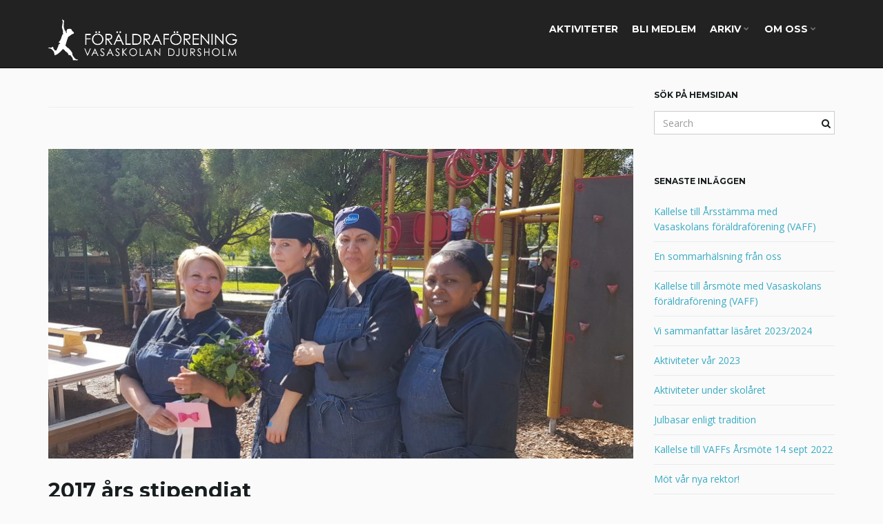

--- FILE ---
content_type: text/html; charset=UTF-8
request_url: https://www.vaff.se/tag/stipendiat/
body_size: 10063
content:
<!DOCTYPE html><!--[if IE 7]>
<html class="ie ie7" lang="sv-SE">
<![endif]-->
<!--[if IE 8]>
<html class="ie ie8" lang="sv-SE">
<![endif]-->
<!--[if !(IE 7) & !(IE 8)]><!-->
<html lang="sv-SE">
<!--<![endif]-->
    <head>
        <meta charset="UTF-8">
        <meta http-equiv="X-UA-Compatible" content="IE=edge">
        <meta name="viewport" content="width=device-width, initial-scale=1">
        <meta name='robots' content='index, follow, max-image-preview:large, max-snippet:-1, max-video-preview:-1' />

	<!-- This site is optimized with the Yoast SEO plugin v19.10 - https://yoast.com/wordpress/plugins/seo/ -->
	<title>stipendiat-arkiv - Vasaskolans Föräldraförening</title>
	<link rel="canonical" href="https://www.vaff.se/tag/stipendiat/" />
	<meta property="og:locale" content="sv_SE" />
	<meta property="og:type" content="article" />
	<meta property="og:title" content="stipendiat-arkiv - Vasaskolans Föräldraförening" />
	<meta property="og:url" content="https://www.vaff.se/tag/stipendiat/" />
	<meta property="og:site_name" content="Vasaskolans Föräldraförening" />
	<meta name="twitter:card" content="summary_large_image" />
	<script type="application/ld+json" class="yoast-schema-graph">{"@context":"https://schema.org","@graph":[{"@type":"CollectionPage","@id":"https://www.vaff.se/tag/stipendiat/","url":"https://www.vaff.se/tag/stipendiat/","name":"stipendiat-arkiv - Vasaskolans Föräldraförening","isPartOf":{"@id":"https://www.vaff.se/#website"},"primaryImageOfPage":{"@id":"https://www.vaff.se/tag/stipendiat/#primaryimage"},"image":{"@id":"https://www.vaff.se/tag/stipendiat/#primaryimage"},"thumbnailUrl":"https://www.vaff.se/wp-content/uploads/2017/06/20170615_094804.jpg","breadcrumb":{"@id":"https://www.vaff.se/tag/stipendiat/#breadcrumb"},"inLanguage":"sv-SE"},{"@type":"ImageObject","inLanguage":"sv-SE","@id":"https://www.vaff.se/tag/stipendiat/#primaryimage","url":"https://www.vaff.se/wp-content/uploads/2017/06/20170615_094804.jpg","contentUrl":"https://www.vaff.se/wp-content/uploads/2017/06/20170615_094804.jpg","width":2560,"height":1440},{"@type":"BreadcrumbList","@id":"https://www.vaff.se/tag/stipendiat/#breadcrumb","itemListElement":[{"@type":"ListItem","position":1,"name":"Hem","item":"https://www.vaff.se/"},{"@type":"ListItem","position":2,"name":"stipendiat"}]},{"@type":"WebSite","@id":"https://www.vaff.se/#website","url":"https://www.vaff.se/","name":"Vasaskolans Föräldraförening","description":"","potentialAction":[{"@type":"SearchAction","target":{"@type":"EntryPoint","urlTemplate":"https://www.vaff.se/?s={search_term_string}"},"query-input":"required name=search_term_string"}],"inLanguage":"sv-SE"}]}</script>
	<!-- / Yoast SEO plugin. -->


<link rel='dns-prefetch' href='//platform-api.sharethis.com' />
<link rel='dns-prefetch' href='//fonts.googleapis.com' />
<link rel="alternate" type="application/rss+xml" title="Vasaskolans Föräldraförening &raquo; Webbflöde" href="https://www.vaff.se/feed/" />
<link rel="alternate" type="application/rss+xml" title="Vasaskolans Föräldraförening &raquo; Kommentarsflöde" href="https://www.vaff.se/comments/feed/" />
<link rel="alternate" type="application/rss+xml" title="Vasaskolans Föräldraförening &raquo; etikettflöde för stipendiat" href="https://www.vaff.se/tag/stipendiat/feed/" />
<style id='wp-img-auto-sizes-contain-inline-css' type='text/css'>
img:is([sizes=auto i],[sizes^="auto," i]){contain-intrinsic-size:3000px 1500px}
/*# sourceURL=wp-img-auto-sizes-contain-inline-css */
</style>
<style id='wp-emoji-styles-inline-css' type='text/css'>

	img.wp-smiley, img.emoji {
		display: inline !important;
		border: none !important;
		box-shadow: none !important;
		height: 1em !important;
		width: 1em !important;
		margin: 0 0.07em !important;
		vertical-align: -0.1em !important;
		background: none !important;
		padding: 0 !important;
	}
/*# sourceURL=wp-emoji-styles-inline-css */
</style>
<style id='wp-block-library-inline-css' type='text/css'>
:root{--wp-block-synced-color:#7a00df;--wp-block-synced-color--rgb:122,0,223;--wp-bound-block-color:var(--wp-block-synced-color);--wp-editor-canvas-background:#ddd;--wp-admin-theme-color:#007cba;--wp-admin-theme-color--rgb:0,124,186;--wp-admin-theme-color-darker-10:#006ba1;--wp-admin-theme-color-darker-10--rgb:0,107,160.5;--wp-admin-theme-color-darker-20:#005a87;--wp-admin-theme-color-darker-20--rgb:0,90,135;--wp-admin-border-width-focus:2px}@media (min-resolution:192dpi){:root{--wp-admin-border-width-focus:1.5px}}.wp-element-button{cursor:pointer}:root .has-very-light-gray-background-color{background-color:#eee}:root .has-very-dark-gray-background-color{background-color:#313131}:root .has-very-light-gray-color{color:#eee}:root .has-very-dark-gray-color{color:#313131}:root .has-vivid-green-cyan-to-vivid-cyan-blue-gradient-background{background:linear-gradient(135deg,#00d084,#0693e3)}:root .has-purple-crush-gradient-background{background:linear-gradient(135deg,#34e2e4,#4721fb 50%,#ab1dfe)}:root .has-hazy-dawn-gradient-background{background:linear-gradient(135deg,#faaca8,#dad0ec)}:root .has-subdued-olive-gradient-background{background:linear-gradient(135deg,#fafae1,#67a671)}:root .has-atomic-cream-gradient-background{background:linear-gradient(135deg,#fdd79a,#004a59)}:root .has-nightshade-gradient-background{background:linear-gradient(135deg,#330968,#31cdcf)}:root .has-midnight-gradient-background{background:linear-gradient(135deg,#020381,#2874fc)}:root{--wp--preset--font-size--normal:16px;--wp--preset--font-size--huge:42px}.has-regular-font-size{font-size:1em}.has-larger-font-size{font-size:2.625em}.has-normal-font-size{font-size:var(--wp--preset--font-size--normal)}.has-huge-font-size{font-size:var(--wp--preset--font-size--huge)}.has-text-align-center{text-align:center}.has-text-align-left{text-align:left}.has-text-align-right{text-align:right}.has-fit-text{white-space:nowrap!important}#end-resizable-editor-section{display:none}.aligncenter{clear:both}.items-justified-left{justify-content:flex-start}.items-justified-center{justify-content:center}.items-justified-right{justify-content:flex-end}.items-justified-space-between{justify-content:space-between}.screen-reader-text{border:0;clip-path:inset(50%);height:1px;margin:-1px;overflow:hidden;padding:0;position:absolute;width:1px;word-wrap:normal!important}.screen-reader-text:focus{background-color:#ddd;clip-path:none;color:#444;display:block;font-size:1em;height:auto;left:5px;line-height:normal;padding:15px 23px 14px;text-decoration:none;top:5px;width:auto;z-index:100000}html :where(.has-border-color){border-style:solid}html :where([style*=border-top-color]){border-top-style:solid}html :where([style*=border-right-color]){border-right-style:solid}html :where([style*=border-bottom-color]){border-bottom-style:solid}html :where([style*=border-left-color]){border-left-style:solid}html :where([style*=border-width]){border-style:solid}html :where([style*=border-top-width]){border-top-style:solid}html :where([style*=border-right-width]){border-right-style:solid}html :where([style*=border-bottom-width]){border-bottom-style:solid}html :where([style*=border-left-width]){border-left-style:solid}html :where(img[class*=wp-image-]){height:auto;max-width:100%}:where(figure){margin:0 0 1em}html :where(.is-position-sticky){--wp-admin--admin-bar--position-offset:var(--wp-admin--admin-bar--height,0px)}@media screen and (max-width:600px){html :where(.is-position-sticky){--wp-admin--admin-bar--position-offset:0px}}

/*# sourceURL=wp-block-library-inline-css */
</style><style id='global-styles-inline-css' type='text/css'>
:root{--wp--preset--aspect-ratio--square: 1;--wp--preset--aspect-ratio--4-3: 4/3;--wp--preset--aspect-ratio--3-4: 3/4;--wp--preset--aspect-ratio--3-2: 3/2;--wp--preset--aspect-ratio--2-3: 2/3;--wp--preset--aspect-ratio--16-9: 16/9;--wp--preset--aspect-ratio--9-16: 9/16;--wp--preset--color--black: #000000;--wp--preset--color--cyan-bluish-gray: #abb8c3;--wp--preset--color--white: #ffffff;--wp--preset--color--pale-pink: #f78da7;--wp--preset--color--vivid-red: #cf2e2e;--wp--preset--color--luminous-vivid-orange: #ff6900;--wp--preset--color--luminous-vivid-amber: #fcb900;--wp--preset--color--light-green-cyan: #7bdcb5;--wp--preset--color--vivid-green-cyan: #00d084;--wp--preset--color--pale-cyan-blue: #8ed1fc;--wp--preset--color--vivid-cyan-blue: #0693e3;--wp--preset--color--vivid-purple: #9b51e0;--wp--preset--gradient--vivid-cyan-blue-to-vivid-purple: linear-gradient(135deg,rgb(6,147,227) 0%,rgb(155,81,224) 100%);--wp--preset--gradient--light-green-cyan-to-vivid-green-cyan: linear-gradient(135deg,rgb(122,220,180) 0%,rgb(0,208,130) 100%);--wp--preset--gradient--luminous-vivid-amber-to-luminous-vivid-orange: linear-gradient(135deg,rgb(252,185,0) 0%,rgb(255,105,0) 100%);--wp--preset--gradient--luminous-vivid-orange-to-vivid-red: linear-gradient(135deg,rgb(255,105,0) 0%,rgb(207,46,46) 100%);--wp--preset--gradient--very-light-gray-to-cyan-bluish-gray: linear-gradient(135deg,rgb(238,238,238) 0%,rgb(169,184,195) 100%);--wp--preset--gradient--cool-to-warm-spectrum: linear-gradient(135deg,rgb(74,234,220) 0%,rgb(151,120,209) 20%,rgb(207,42,186) 40%,rgb(238,44,130) 60%,rgb(251,105,98) 80%,rgb(254,248,76) 100%);--wp--preset--gradient--blush-light-purple: linear-gradient(135deg,rgb(255,206,236) 0%,rgb(152,150,240) 100%);--wp--preset--gradient--blush-bordeaux: linear-gradient(135deg,rgb(254,205,165) 0%,rgb(254,45,45) 50%,rgb(107,0,62) 100%);--wp--preset--gradient--luminous-dusk: linear-gradient(135deg,rgb(255,203,112) 0%,rgb(199,81,192) 50%,rgb(65,88,208) 100%);--wp--preset--gradient--pale-ocean: linear-gradient(135deg,rgb(255,245,203) 0%,rgb(182,227,212) 50%,rgb(51,167,181) 100%);--wp--preset--gradient--electric-grass: linear-gradient(135deg,rgb(202,248,128) 0%,rgb(113,206,126) 100%);--wp--preset--gradient--midnight: linear-gradient(135deg,rgb(2,3,129) 0%,rgb(40,116,252) 100%);--wp--preset--font-size--small: 13px;--wp--preset--font-size--medium: 20px;--wp--preset--font-size--large: 36px;--wp--preset--font-size--x-large: 42px;--wp--preset--spacing--20: 0.44rem;--wp--preset--spacing--30: 0.67rem;--wp--preset--spacing--40: 1rem;--wp--preset--spacing--50: 1.5rem;--wp--preset--spacing--60: 2.25rem;--wp--preset--spacing--70: 3.38rem;--wp--preset--spacing--80: 5.06rem;--wp--preset--shadow--natural: 6px 6px 9px rgba(0, 0, 0, 0.2);--wp--preset--shadow--deep: 12px 12px 50px rgba(0, 0, 0, 0.4);--wp--preset--shadow--sharp: 6px 6px 0px rgba(0, 0, 0, 0.2);--wp--preset--shadow--outlined: 6px 6px 0px -3px rgb(255, 255, 255), 6px 6px rgb(0, 0, 0);--wp--preset--shadow--crisp: 6px 6px 0px rgb(0, 0, 0);}:where(.is-layout-flex){gap: 0.5em;}:where(.is-layout-grid){gap: 0.5em;}body .is-layout-flex{display: flex;}.is-layout-flex{flex-wrap: wrap;align-items: center;}.is-layout-flex > :is(*, div){margin: 0;}body .is-layout-grid{display: grid;}.is-layout-grid > :is(*, div){margin: 0;}:where(.wp-block-columns.is-layout-flex){gap: 2em;}:where(.wp-block-columns.is-layout-grid){gap: 2em;}:where(.wp-block-post-template.is-layout-flex){gap: 1.25em;}:where(.wp-block-post-template.is-layout-grid){gap: 1.25em;}.has-black-color{color: var(--wp--preset--color--black) !important;}.has-cyan-bluish-gray-color{color: var(--wp--preset--color--cyan-bluish-gray) !important;}.has-white-color{color: var(--wp--preset--color--white) !important;}.has-pale-pink-color{color: var(--wp--preset--color--pale-pink) !important;}.has-vivid-red-color{color: var(--wp--preset--color--vivid-red) !important;}.has-luminous-vivid-orange-color{color: var(--wp--preset--color--luminous-vivid-orange) !important;}.has-luminous-vivid-amber-color{color: var(--wp--preset--color--luminous-vivid-amber) !important;}.has-light-green-cyan-color{color: var(--wp--preset--color--light-green-cyan) !important;}.has-vivid-green-cyan-color{color: var(--wp--preset--color--vivid-green-cyan) !important;}.has-pale-cyan-blue-color{color: var(--wp--preset--color--pale-cyan-blue) !important;}.has-vivid-cyan-blue-color{color: var(--wp--preset--color--vivid-cyan-blue) !important;}.has-vivid-purple-color{color: var(--wp--preset--color--vivid-purple) !important;}.has-black-background-color{background-color: var(--wp--preset--color--black) !important;}.has-cyan-bluish-gray-background-color{background-color: var(--wp--preset--color--cyan-bluish-gray) !important;}.has-white-background-color{background-color: var(--wp--preset--color--white) !important;}.has-pale-pink-background-color{background-color: var(--wp--preset--color--pale-pink) !important;}.has-vivid-red-background-color{background-color: var(--wp--preset--color--vivid-red) !important;}.has-luminous-vivid-orange-background-color{background-color: var(--wp--preset--color--luminous-vivid-orange) !important;}.has-luminous-vivid-amber-background-color{background-color: var(--wp--preset--color--luminous-vivid-amber) !important;}.has-light-green-cyan-background-color{background-color: var(--wp--preset--color--light-green-cyan) !important;}.has-vivid-green-cyan-background-color{background-color: var(--wp--preset--color--vivid-green-cyan) !important;}.has-pale-cyan-blue-background-color{background-color: var(--wp--preset--color--pale-cyan-blue) !important;}.has-vivid-cyan-blue-background-color{background-color: var(--wp--preset--color--vivid-cyan-blue) !important;}.has-vivid-purple-background-color{background-color: var(--wp--preset--color--vivid-purple) !important;}.has-black-border-color{border-color: var(--wp--preset--color--black) !important;}.has-cyan-bluish-gray-border-color{border-color: var(--wp--preset--color--cyan-bluish-gray) !important;}.has-white-border-color{border-color: var(--wp--preset--color--white) !important;}.has-pale-pink-border-color{border-color: var(--wp--preset--color--pale-pink) !important;}.has-vivid-red-border-color{border-color: var(--wp--preset--color--vivid-red) !important;}.has-luminous-vivid-orange-border-color{border-color: var(--wp--preset--color--luminous-vivid-orange) !important;}.has-luminous-vivid-amber-border-color{border-color: var(--wp--preset--color--luminous-vivid-amber) !important;}.has-light-green-cyan-border-color{border-color: var(--wp--preset--color--light-green-cyan) !important;}.has-vivid-green-cyan-border-color{border-color: var(--wp--preset--color--vivid-green-cyan) !important;}.has-pale-cyan-blue-border-color{border-color: var(--wp--preset--color--pale-cyan-blue) !important;}.has-vivid-cyan-blue-border-color{border-color: var(--wp--preset--color--vivid-cyan-blue) !important;}.has-vivid-purple-border-color{border-color: var(--wp--preset--color--vivid-purple) !important;}.has-vivid-cyan-blue-to-vivid-purple-gradient-background{background: var(--wp--preset--gradient--vivid-cyan-blue-to-vivid-purple) !important;}.has-light-green-cyan-to-vivid-green-cyan-gradient-background{background: var(--wp--preset--gradient--light-green-cyan-to-vivid-green-cyan) !important;}.has-luminous-vivid-amber-to-luminous-vivid-orange-gradient-background{background: var(--wp--preset--gradient--luminous-vivid-amber-to-luminous-vivid-orange) !important;}.has-luminous-vivid-orange-to-vivid-red-gradient-background{background: var(--wp--preset--gradient--luminous-vivid-orange-to-vivid-red) !important;}.has-very-light-gray-to-cyan-bluish-gray-gradient-background{background: var(--wp--preset--gradient--very-light-gray-to-cyan-bluish-gray) !important;}.has-cool-to-warm-spectrum-gradient-background{background: var(--wp--preset--gradient--cool-to-warm-spectrum) !important;}.has-blush-light-purple-gradient-background{background: var(--wp--preset--gradient--blush-light-purple) !important;}.has-blush-bordeaux-gradient-background{background: var(--wp--preset--gradient--blush-bordeaux) !important;}.has-luminous-dusk-gradient-background{background: var(--wp--preset--gradient--luminous-dusk) !important;}.has-pale-ocean-gradient-background{background: var(--wp--preset--gradient--pale-ocean) !important;}.has-electric-grass-gradient-background{background: var(--wp--preset--gradient--electric-grass) !important;}.has-midnight-gradient-background{background: var(--wp--preset--gradient--midnight) !important;}.has-small-font-size{font-size: var(--wp--preset--font-size--small) !important;}.has-medium-font-size{font-size: var(--wp--preset--font-size--medium) !important;}.has-large-font-size{font-size: var(--wp--preset--font-size--large) !important;}.has-x-large-font-size{font-size: var(--wp--preset--font-size--x-large) !important;}
/*# sourceURL=global-styles-inline-css */
</style>

<style id='classic-theme-styles-inline-css' type='text/css'>
/*! This file is auto-generated */
.wp-block-button__link{color:#fff;background-color:#32373c;border-radius:9999px;box-shadow:none;text-decoration:none;padding:calc(.667em + 2px) calc(1.333em + 2px);font-size:1.125em}.wp-block-file__button{background:#32373c;color:#fff;text-decoration:none}
/*# sourceURL=/wp-includes/css/classic-themes.min.css */
</style>
<link rel='stylesheet' id='bootstrap-css' href='https://www.vaff.se/wp-content/themes/franz-josef/bootstrap/css/bootstrap.min.css?ver=6.9' type='text/css' media='all' />
<link rel='stylesheet' id='font-awesome-css' href='https://www.vaff.se/wp-content/themes/franz-josef/fonts/font-awesome/css/font-awesome.min.css?ver=6.9' type='text/css' media='all' />
<link rel='stylesheet' id='franzjosef-css' href='https://www.vaff.se/wp-content/themes/franz-josef/style.css?ver=6.9' type='text/css' media='all' />
<link rel='stylesheet' id='franzjosef-responsive-css' href='https://www.vaff.se/wp-content/themes/franz-josef/responsive.css?ver=6.9' type='text/css' media='all' />
<link rel='stylesheet' id='franzjosef-google-fonts-css' href='//fonts.googleapis.com/css?family=Open+Sans%3A300italic%2C300%2C400%2C400italic%2C700%2C700italic%7CMontserrat%3A700&#038;subset=latin%2Clatin-ext&#038;ver=6.9' type='text/css' media='all' />
<link rel='stylesheet' id='franzjosef-print-css' href='https://www.vaff.se/wp-content/themes/franz-josef/print.css?ver=6.9' type='text/css' media='print' />
<link rel='stylesheet' id='newsletter-css' href='https://www.vaff.se/wp-content/plugins/newsletter/style.css?ver=7.5.5' type='text/css' media='all' />
<script type="text/javascript" src="https://www.vaff.se/wp-includes/js/jquery/jquery.min.js?ver=3.7.1" id="jquery-core-js"></script>
<script type="text/javascript" src="https://www.vaff.se/wp-includes/js/jquery/jquery-migrate.min.js?ver=3.4.1" id="jquery-migrate-js"></script>
<script type="text/javascript" src="https://www.vaff.se/wp-content/themes/franz-josef/bootstrap/js/bootstrap.min.js?ver=6.9" id="bootstrap-js"></script>
<script type="text/javascript" src="https://www.vaff.se/wp-content/themes/franz-josef/js/bootstrap-hover-dropdown/bootstrap-hover-dropdown.min.js?ver=6.9" id="bootstrap-hover-dropdown-js"></script>
<script type="text/javascript" src="https://www.vaff.se/wp-content/themes/franz-josef/js/bootstrap-submenu/bootstrap-submenu.min.js?ver=6.9" id="bootstrap-submenu-js"></script>
<script type="text/javascript" src="https://www.vaff.se/wp-includes/js/imagesloaded.min.js?ver=5.0.0" id="imagesloaded-js"></script>
<script type="text/javascript" src="https://www.vaff.se/wp-includes/js/masonry.min.js?ver=4.2.2" id="masonry-js"></script>
<script type="text/javascript" id="franzjosef-js-extra">
/* <![CDATA[ */
var franzJS = {"templateUrl":"https://www.vaff.se/wp-content/themes/franz-josef","isSingular":"","hasTopBar":"","isFrontPage":"","shouldShowComments":"","sliderDisable":"","sliderInterval":"5","disableResponsiveTables":"","isTiledPosts":""};
//# sourceURL=franzjosef-js-extra
/* ]]> */
</script>
<script type="text/javascript" src="https://www.vaff.se/wp-content/themes/franz-josef/js/franzjosef.js?ver=6.9" id="franzjosef-js"></script>
<!--[if lt IE 9]><script type="text/javascript" src="https://www.vaff.se/wp-content/themes/franz-josef/js/html5shiv/html5shiv.min.js?ver=6.9" id="html5shiv-js"></script>
<![endif]-->
<!--[if lt IE 9]><script type="text/javascript" src="https://www.vaff.se/wp-content/themes/franz-josef/js/respond.js/respond.min.js?ver=6.9" id="respond-js"></script>
<![endif]-->
<script type="text/javascript" src="//platform-api.sharethis.com/js/sharethis.js#source=googleanalytics-wordpress#product=ga&amp;property=6047761a51f70600114ff332" id="googleanalytics-platform-sharethis-js"></script>
<link rel="https://api.w.org/" href="https://www.vaff.se/wp-json/" /><link rel="alternate" title="JSON" type="application/json" href="https://www.vaff.se/wp-json/wp/v2/tags/14" /><link rel="EditURI" type="application/rsd+xml" title="RSD" href="https://www.vaff.se/xmlrpc.php?rsd" />
<meta name="generator" content="WordPress 6.9" />
<style type="text/css">
.carousel .item{ -webkit-transition-duration: 0.7s; -moz-transition-duration: 0.7s; -ms-transition-duration: 0.7s; -o-transition-duration: 0.7s; transition-duration: 0.7s; }.carousel .item {height:480px}@media (max-width: 767px){ .carousel .item {height:240px} }
</style>
<meta property="og:image" content="https://www.vaff.se/wp-content/uploads/2017/06/20170615_094804-1024x576.jpg" /><script>
(function() {
	(function (i, s, o, g, r, a, m) {
		i['GoogleAnalyticsObject'] = r;
		i[r] = i[r] || function () {
				(i[r].q = i[r].q || []).push(arguments)
			}, i[r].l = 1 * new Date();
		a = s.createElement(o),
			m = s.getElementsByTagName(o)[0];
		a.async = 1;
		a.src = g;
		m.parentNode.insertBefore(a, m)
	})(window, document, 'script', 'https://google-analytics.com/analytics.js', 'ga');

	ga('create', 'UA-88929444-1', 'auto');
			ga('send', 'pageview');
	})();
</script>
<style type="text/css" id="custom-background-css">
body.custom-background { background-color: #fafafa; }
</style>
	<link rel="icon" href="https://www.vaff.se/wp-content/uploads/2015/08/cropped-killen-32x32.png" sizes="32x32" />
<link rel="icon" href="https://www.vaff.se/wp-content/uploads/2015/08/cropped-killen-192x192.png" sizes="192x192" />
<link rel="apple-touch-icon" href="https://www.vaff.se/wp-content/uploads/2015/08/cropped-killen-180x180.png" />
<meta name="msapplication-TileImage" content="https://www.vaff.se/wp-content/uploads/2015/08/cropped-killen-270x270.png" />
    </head>
    <body data-rsssl=1 class="archive tag tag-stipendiat tag-14 custom-background wp-theme-franz-josef has-dashicons non-singular two-column right-sidebar">
    	    
    	        
    	<!-- Header -->
    	<div class="navbar yamm navbar-inverse navbar-fixed-top">
            
            <div class="header container">
                <div class="navbar-header logo">
                	<button type="button" class="navbar-toggle collapsed" data-toggle="collapse" data-target="#header-menu-wrapper">
                        <span class="sr-only">Toggle navigation</span>
                        <span class="icon-bar"></span>
                        <span class="icon-bar"></span>
                        <span class="icon-bar"></span>
                    </button>
                                        <h2 class="site-title"><a href="https://www.vaff.se">
                    	        <img src="https://www.vaff.se/wp-content/uploads/2021/03/Vaff-logo_250x30.png" height="60" width="274" alt="Vasaskolans Föräldraförening" />
                        </a></h2>
                </div>
                <div class="collapse navbar-collapse" id="header-menu-wrapper">
	                                	<ul id="menu-meny" class="nav navbar-nav flip"><li id="menu-item-726" class="menu-item menu-item-type-post_type menu-item-object-page menu-item-726"><a href="https://www.vaff.se/aktiviteter/">Aktiviteter</a></li>
<li id="menu-item-30" class="menu-item menu-item-type-post_type menu-item-object-page menu-item-30"><a href="https://www.vaff.se/medlem/">Bli medlem</a></li>
<li id="menu-item-541" class="menu-item menu-item-type-post_type menu-item-object-page menu-item-has-children menu-item-541"><a href="https://www.vaff.se/arkiv/" class="dropdown-toggle" data-toggle="dropdown" data-submenu="1" data-depth="10" data-hover="dropdown">Arkiv <i class="fa fa-chevron-down"></i></a>
<ul class="dropdown-menu">
	<li id="menu-item-571" class="menu-item menu-item-type-post_type menu-item-object-post menu-item-571"><a href="https://www.vaff.se/vasaskolans-sportbytarkvall/">Vasaskolans Sportbytarkväll</a></li>
	<li id="menu-item-570" class="menu-item menu-item-type-post_type menu-item-object-post menu-item-570"><a href="https://www.vaff.se/harlig-skolavslutning-den-15-juni-2/">Härlig skolavslutning den 15 juni</a></li>
	<li id="menu-item-545" class="menu-item menu-item-type-post_type menu-item-object-post menu-item-545"><a href="https://www.vaff.se/vasaskolans-kvall-10-ars-jubileum/">Vasaskolans kväll 2019 – 10-års jubileum!</a></li>
	<li id="menu-item-544" class="menu-item menu-item-type-post_type menu-item-object-post menu-item-544"><a href="https://www.vaff.se/vasaskolans-kvall-2019/">Vasaskolans kväll 2019</a></li>
	<li id="menu-item-572" class="menu-item menu-item-type-post_type menu-item-object-post menu-item-572"><a href="https://www.vaff.se/styrelsen-2019-2020/">Styrelsen för 2019-2020</a></li>
	<li id="menu-item-576" class="menu-item menu-item-type-post_type menu-item-object-post menu-item-576"><a href="https://www.vaff.se/2018-ars-stipendiat/">2018 års stipendiat</a></li>
	<li id="menu-item-580" class="menu-item menu-item-type-post_type menu-item-object-post menu-item-580"><a href="https://www.vaff.se/junigalan-2017/">Junigalan 2018</a></li>
	<li id="menu-item-578" class="menu-item menu-item-type-post_type menu-item-object-post menu-item-578"><a href="https://www.vaff.se/stort-tack-mattisgalorna/">Stort tack!! – Mattisgalorna</a></li>
	<li id="menu-item-575" class="menu-item menu-item-type-post_type menu-item-object-post menu-item-575"><a href="https://www.vaff.se/vasaskolans-kvall-2018/">Vasaskolans kväll 2018</a></li>
	<li id="menu-item-579" class="menu-item menu-item-type-post_type menu-item-object-post menu-item-579"><a href="https://www.vaff.se/sommar-och-skolavslutning-den-15e-juni/">Sommar och skolavslutning den 15:e juni</a></li>
	<li id="menu-item-583" class="menu-item menu-item-type-post_type menu-item-object-post menu-item-583"><a href="https://www.vaff.se/2017-ars-stipendiat/">2017 års stipendiat</a></li>
	<li id="menu-item-581" class="menu-item menu-item-type-post_type menu-item-object-post menu-item-581"><a href="https://www.vaff.se/julbasar2017/">Julbasar 2017</a></li>
	<li id="menu-item-582" class="menu-item menu-item-type-post_type menu-item-object-post menu-item-582"><a href="https://www.vaff.se/vasaskolans-kvall-2017/">Vasaskolans kväll 2017</a></li>
</ul>
</li>
<li id="menu-item-24" class="menu-item menu-item-type-post_type menu-item-object-page menu-item-has-children menu-item-24"><a href="https://www.vaff.se/om/" class="dropdown-toggle" data-toggle="dropdown" data-submenu="1" data-depth="10" data-hover="dropdown">Om oss <i class="fa fa-chevron-down"></i></a>
<ul class="dropdown-menu">
	<li id="menu-item-242" class="menu-item menu-item-type-post_type menu-item-object-page menu-item-242"><a href="https://www.vaff.se/om/">Om oss</a></li>
	<li id="menu-item-28" class="menu-item menu-item-type-post_type menu-item-object-page menu-item-28"><a href="https://www.vaff.se/kontakt/">Kontakt</a></li>
	<li id="menu-item-29" class="menu-item menu-item-type-post_type menu-item-object-page menu-item-29"><a href="https://www.vaff.se/styrelsen/">Styrelsen</a></li>
	<li id="menu-item-72" class="menu-item menu-item-type-post_type menu-item-object-page menu-item-72"><a href="https://www.vaff.se/projektgrupp/">Projektgrupp</a></li>
</ul>
</li>
</ul>                                    </div>
            </div>
        </div>
        
        
	<div class="container main">
    	<div class="row">
        	<div class="main archive col-md-9">
            	            	                <div class="section-title-lg">
            		<h1></h1>
                                    </div>
                
                <div class="entries-wrapper row">
                <div class="item-wrap col-md-12">
    <div class="post-413 post type-post status-publish format-standard has-post-thumbnail hentry category-inlagg tag-19 tag-avslutning tag-stipendiat" id="entry-413">
        
                    
                <div class="featured-image">
                                            <a href="https://www.vaff.se/2017-ars-stipendiat/"><img width="850" height="450" src="https://www.vaff.se/wp-content/uploads/2017/06/20170615_094804-850x450.jpg" class="img-responsive attachment-post-thumbnail size-post-thumbnail wp-post-image" alt="" decoding="async" fetchpriority="high" /></a>
                                     </div>
                            
                
        <div class="title-wrap">
            <h2 class="entry-title">                <a href="https://www.vaff.se/2017-ars-stipendiat/">2017 års stipendiat</a>
            </h2>            <div class="entry-meta-wrap">    <ul class="entry-meta">
    	        <li class="entry-tags"><i class="fa fa-tags"></i><a href="https://www.vaff.se/tag/2017/">2017</a>, <a href="https://www.vaff.se/tag/avslutning/">avslutning</a>, <a href="https://www.vaff.se/tag/stipendiat/">stipendiat</a></li>
            </ul>
    </div>
                    </div>
        
         <div class="entry-content">
            <p>På skolavslutningen delade vi som brukligt ut ett stipendie till en eller flera person i skolans personal som utmärkt sig lite extra. Det är såklart alltid vanskligt att lyfta fram någon lite extra, och vi vill samtidigt passa på att tacka alla er som jobbar och jobbar hårt under läsåret och skapar en bra plattform [&hellip;]</p>
            <p class="read-more"><a class="btn btn-lg btn-default" href="https://www.vaff.se/2017-ars-stipendiat/">Read More</a></p>
                    </div>
        
            </div>
</div><div class="item-wrap col-md-12">
    <div class="post-374 post type-post status-publish format-standard has-post-thumbnail hentry category-inlagg tag-13 tag-julbasar tag-stipendiat" id="entry-374">
        
                    
                <div class="featured-image">
                                            <a href="https://www.vaff.se/mysstamning-pa-julbasaren/"><img width="850" height="450" src="https://www.vaff.se/wp-content/uploads/2016/12/20161212_184039-850x450.jpg" class="img-responsive attachment-post-thumbnail size-post-thumbnail wp-post-image" alt="" decoding="async" /></a>
                                     </div>
                            
                
        <div class="title-wrap">
            <h2 class="entry-title">                <a href="https://www.vaff.se/mysstamning-pa-julbasaren/">Mysstämning på julbasaren</a>
            </h2>            <div class="entry-meta-wrap">    <ul class="entry-meta">
    	        <li class="entry-tags"><i class="fa fa-tags"></i><a href="https://www.vaff.se/tag/2016/">2016</a>, <a href="https://www.vaff.se/tag/julbasar/">julbasar</a>, <a href="https://www.vaff.se/tag/stipendiat/">stipendiat</a></li>
            </ul>
    </div>
                    </div>
        
         <div class="entry-content">
            <p>Årets julbasar på Vasaskolan har nu gått av stapeln och återigen hade vi vädrets makter med oss. Verkligen! Några centimeter ny snö kombinerat med precis så där lagom kallt ackompanjerat av julmusiken gjorde verkligen att jul och mysstämningen tog ett rejält tag i en. Och det var ändå ingenting mot stämningen inne i matsalen där [&hellip;]</p>
            <p class="read-more"><a class="btn btn-lg btn-default" href="https://www.vaff.se/mysstamning-pa-julbasaren/">Read More</a></p>
                    </div>
        
            </div>
</div><div class="item-wrap col-md-12">
    <div class="post-233 post type-post status-publish format-standard has-post-thumbnail hentry category-inlagg tag-13 tag-cecille-setterstrom tag-stipendiat" id="entry-233">
        
                    
                <div class="featured-image">
                                            <a href="https://www.vaff.se/arets-stipendiat/"><img width="850" height="450" src="https://www.vaff.se/wp-content/uploads/2016/06/20160610_094620-850x450.jpg" class="img-responsive attachment-post-thumbnail size-post-thumbnail wp-post-image" alt="" decoding="async" /></a>
                                     </div>
                            
                
        <div class="title-wrap">
            <h2 class="entry-title">                <a href="https://www.vaff.se/arets-stipendiat/">Årets stipendiat</a>
            </h2>            <div class="entry-meta-wrap">    <ul class="entry-meta">
    	        <li class="entry-tags"><i class="fa fa-tags"></i><a href="https://www.vaff.se/tag/2016/">2016</a>, <a href="https://www.vaff.se/tag/cecille-setterstrom/">cecille setterström</a>, <a href="https://www.vaff.se/tag/stipendiat/">stipendiat</a></li>
            </ul>
    </div>
                    </div>
        
         <div class="entry-content">
            <p>En härlig avslutning blev det även i år! Tack till all skolans personal för detta läsår! Föräldraföreningens stipendiat blev i år Cicelle Setterström. Att döma av reaktionerna efteråt så var det ett val som var uppskattat av många. Det är såklart alltid vanskligt att hålla fram en person när det är så många som gör [&hellip;]</p>
            <p class="read-more"><a class="btn btn-lg btn-default" href="https://www.vaff.se/arets-stipendiat/">Read More</a></p>
                    </div>
        
            </div>
</div>                </div>
                                            </div>
            
            <div class="sidebar col-md-3 flip">
	        
        
    <div id="search-2" class="clearfix widget widget_search"><h3 class="section-title-sm">Sök på hemsidan</h3><form class="searchform" action="https://www.vaff.se" method="get" role="form">
	    <div class="form-group">
        <label for="s" class="sr-only">Search keyword</label>
        <input type="text" name="s" id="s" placeholder="Search" class="form-control" value="" />
        <button type="submit" class="pull-right flip"><i class="fa fa-search"></i></button>
    </div>
</form></div>
		<div id="recent-posts-2" class="clearfix widget widget_recent_entries">
		<h3 class="section-title-sm">Senaste inläggen</h3>
		<ul>
											<li>
					<a href="https://www.vaff.se/kallelse-till-arsstamma-med-vasaskolans-foraldraforening-vaff/">Kallelse till Årsstämma med Vasaskolans föräldraförening (VAFF)</a>
									</li>
											<li>
					<a href="https://www.vaff.se/en-sommarhalsning-fran-oss/">En sommarhälsning från oss</a>
									</li>
											<li>
					<a href="https://www.vaff.se/kallelse-till-arsmote-med-vasaskolans-foraldraforening-vaff/">Kallelse till årsmöte med Vasaskolans föräldraförening (VAFF)</a>
									</li>
											<li>
					<a href="https://www.vaff.se/vi-sammanfattar-lasaret-2023-2024/">Vi sammanfattar läsåret 2023/2024</a>
									</li>
											<li>
					<a href="https://www.vaff.se/aktiviteter-2023/">Aktiviteter vår 2023</a>
									</li>
											<li>
					<a href="https://www.vaff.se/aktiviteter-under-skolaret-som-pagar/">Aktiviteter under skolåret</a>
									</li>
											<li>
					<a href="https://www.vaff.se/julbasar-enligt-tradition/">Julbasar enligt tradition</a>
									</li>
											<li>
					<a href="https://www.vaff.se/kallelse-till-vaffs-arsmote-14-sept-20/">Kallelse till VAFFs Årsmöte 14 sept 2022</a>
									</li>
											<li>
					<a href="https://www.vaff.se/mot-var-nya-rektor/">Möt vår nya rektor!</a>
									</li>
											<li>
					<a href="https://www.vaff.se/sexornas-lunch-2021/">Åk 6 firas med avslutningslunch på skolan</a>
									</li>
											<li>
					<a href="https://www.vaff.se/corona/">Föräldraföreningen drabbas hårt av Corona pandemin</a>
									</li>
											<li>
					<a href="https://www.vaff.se/aktiviteter-2020/">Aktiviteter 2020</a>
									</li>
											<li>
					<a href="https://www.vaff.se/vasaskolans-sportbytarkvall/">Vasaskolans Sportbytarkväll</a>
									</li>
											<li>
					<a href="https://www.vaff.se/styrelsen-2019-2020/">Styrelsen för 2019-2020</a>
									</li>
											<li>
					<a href="https://www.vaff.se/vasaskolans-kvall-2019/">Vasaskolans kväll 2019</a>
									</li>
											<li>
					<a href="https://www.vaff.se/aktiviteter/">Aktiviteter</a>
									</li>
											<li>
					<a href="https://www.vaff.se/vasaskolans-kvall-10-ars-jubileum/">Vasaskolans kväll 2019 &#8211; 10-års jubileum!</a>
									</li>
											<li>
					<a href="https://www.vaff.se/vasaskolans-kvall-2018/">Vasaskolans kväll 2018</a>
									</li>
											<li>
					<a href="https://www.vaff.se/2018-ars-stipendiat/">2018 års stipendiat</a>
									</li>
											<li>
					<a href="https://www.vaff.se/harlig-skolavslutning-den-15-juni-2/">Härlig skolavslutning den 15 juni</a>
									</li>
					</ul>

		</div>    </div>            
        </div>
    </div>

		        
		        <div class="footer footer-inverse">
        	            
                        
                    	<div class="bottom-bar">
            	<div class="container clearfix">
                	<div class="row">
                    	                        <div class="copyright col-xs-12 col-sm-6">
                        	<p class="copyright-text">
                            &copy; 2026 Vasaskolans Föräldraförening. All rights reserved.<br />                            </p>
                            
                                                        <p>
                            	Delicately crafted using <a href="http://www.graphene-theme.com/franz-josef/" rel="nofollow">Franz Josef theme</a> and WordPress.                            </p>
                                                    </div>
                        
                        	<ul class="col-xs-12 col-sm-6 social-links text-alignright">
					<li><a href="https://www.facebook.com/pages/Vasaskolans-F%C3%B6r%C3%A4ldraf%C3%B6rening-publ-sida/469609086510621" title="Facebook" >
									<i class="fa fa-facebook"></i>
							</a></li>
					</ul>
	                    </div>
            	</div>
            </div>
            
        	<script type="speculationrules">
{"prefetch":[{"source":"document","where":{"and":[{"href_matches":"/*"},{"not":{"href_matches":["/wp-*.php","/wp-admin/*","/wp-content/uploads/*","/wp-content/*","/wp-content/plugins/*","/wp-content/themes/franz-josef/*","/*\\?(.+)"]}},{"not":{"selector_matches":"a[rel~=\"nofollow\"]"}},{"not":{"selector_matches":".no-prefetch, .no-prefetch a"}}]},"eagerness":"conservative"}]}
</script>
<script id="wp-emoji-settings" type="application/json">
{"baseUrl":"https://s.w.org/images/core/emoji/17.0.2/72x72/","ext":".png","svgUrl":"https://s.w.org/images/core/emoji/17.0.2/svg/","svgExt":".svg","source":{"concatemoji":"https://www.vaff.se/wp-includes/js/wp-emoji-release.min.js?ver=6.9"}}
</script>
<script type="module">
/* <![CDATA[ */
/*! This file is auto-generated */
const a=JSON.parse(document.getElementById("wp-emoji-settings").textContent),o=(window._wpemojiSettings=a,"wpEmojiSettingsSupports"),s=["flag","emoji"];function i(e){try{var t={supportTests:e,timestamp:(new Date).valueOf()};sessionStorage.setItem(o,JSON.stringify(t))}catch(e){}}function c(e,t,n){e.clearRect(0,0,e.canvas.width,e.canvas.height),e.fillText(t,0,0);t=new Uint32Array(e.getImageData(0,0,e.canvas.width,e.canvas.height).data);e.clearRect(0,0,e.canvas.width,e.canvas.height),e.fillText(n,0,0);const a=new Uint32Array(e.getImageData(0,0,e.canvas.width,e.canvas.height).data);return t.every((e,t)=>e===a[t])}function p(e,t){e.clearRect(0,0,e.canvas.width,e.canvas.height),e.fillText(t,0,0);var n=e.getImageData(16,16,1,1);for(let e=0;e<n.data.length;e++)if(0!==n.data[e])return!1;return!0}function u(e,t,n,a){switch(t){case"flag":return n(e,"\ud83c\udff3\ufe0f\u200d\u26a7\ufe0f","\ud83c\udff3\ufe0f\u200b\u26a7\ufe0f")?!1:!n(e,"\ud83c\udde8\ud83c\uddf6","\ud83c\udde8\u200b\ud83c\uddf6")&&!n(e,"\ud83c\udff4\udb40\udc67\udb40\udc62\udb40\udc65\udb40\udc6e\udb40\udc67\udb40\udc7f","\ud83c\udff4\u200b\udb40\udc67\u200b\udb40\udc62\u200b\udb40\udc65\u200b\udb40\udc6e\u200b\udb40\udc67\u200b\udb40\udc7f");case"emoji":return!a(e,"\ud83e\u1fac8")}return!1}function f(e,t,n,a){let r;const o=(r="undefined"!=typeof WorkerGlobalScope&&self instanceof WorkerGlobalScope?new OffscreenCanvas(300,150):document.createElement("canvas")).getContext("2d",{willReadFrequently:!0}),s=(o.textBaseline="top",o.font="600 32px Arial",{});return e.forEach(e=>{s[e]=t(o,e,n,a)}),s}function r(e){var t=document.createElement("script");t.src=e,t.defer=!0,document.head.appendChild(t)}a.supports={everything:!0,everythingExceptFlag:!0},new Promise(t=>{let n=function(){try{var e=JSON.parse(sessionStorage.getItem(o));if("object"==typeof e&&"number"==typeof e.timestamp&&(new Date).valueOf()<e.timestamp+604800&&"object"==typeof e.supportTests)return e.supportTests}catch(e){}return null}();if(!n){if("undefined"!=typeof Worker&&"undefined"!=typeof OffscreenCanvas&&"undefined"!=typeof URL&&URL.createObjectURL&&"undefined"!=typeof Blob)try{var e="postMessage("+f.toString()+"("+[JSON.stringify(s),u.toString(),c.toString(),p.toString()].join(",")+"));",a=new Blob([e],{type:"text/javascript"});const r=new Worker(URL.createObjectURL(a),{name:"wpTestEmojiSupports"});return void(r.onmessage=e=>{i(n=e.data),r.terminate(),t(n)})}catch(e){}i(n=f(s,u,c,p))}t(n)}).then(e=>{for(const n in e)a.supports[n]=e[n],a.supports.everything=a.supports.everything&&a.supports[n],"flag"!==n&&(a.supports.everythingExceptFlag=a.supports.everythingExceptFlag&&a.supports[n]);var t;a.supports.everythingExceptFlag=a.supports.everythingExceptFlag&&!a.supports.flag,a.supports.everything||((t=a.source||{}).concatemoji?r(t.concatemoji):t.wpemoji&&t.twemoji&&(r(t.twemoji),r(t.wpemoji)))});
//# sourceURL=https://www.vaff.se/wp-includes/js/wp-emoji-loader.min.js
/* ]]> */
</script>
        </div>
    </body>
</html>

--- FILE ---
content_type: text/plain
request_url: https://www.google-analytics.com/j/collect?v=1&_v=j102&a=216186036&t=pageview&_s=1&dl=https%3A%2F%2Fwww.vaff.se%2Ftag%2Fstipendiat%2F&ul=en-us%40posix&dt=stipendiat-arkiv%20-%20Vasaskolans%20F%C3%B6r%C3%A4ldraf%C3%B6rening&sr=1280x720&vp=1280x720&_u=IEBAAEABAAAAACAAI~&jid=467249184&gjid=444984347&cid=1541536493.1769134669&tid=UA-88929444-1&_gid=219060400.1769134669&_r=1&_slc=1&z=1729374275
body_size: -283
content:
2,cG-R45Y6Q0X75